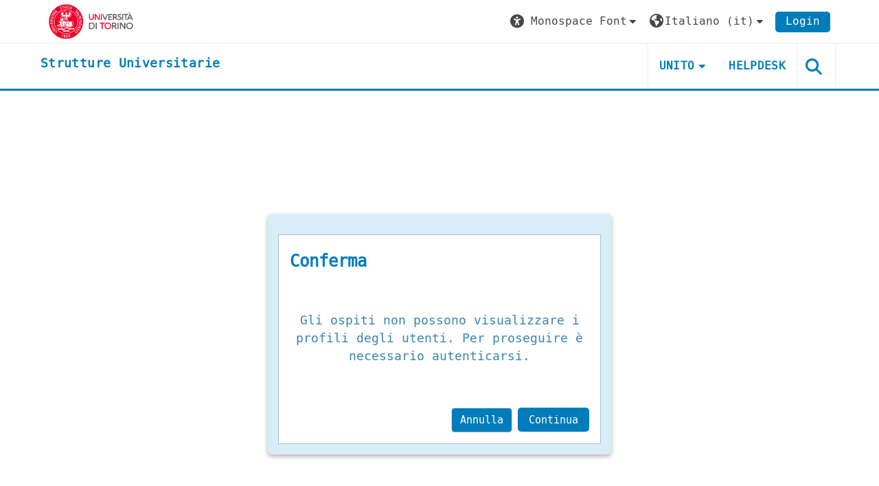

--- FILE ---
content_type: application/javascript; charset=utf-8
request_url: https://elearning.unito.it/strutture_universitarie/lib/javascript.php/1761056872/lib/javascript-static.js
body_size: 6572
content:
M.yui.add_module=function(modules){for(var modname in modules){YUI_config.modules[modname]=modules[modname]}
Y.applyConfig(YUI_config)};M.yui.galleryversion='2010.04.21-21-51';M.util=M.util||{};M.str=M.str||{};M.util.image_url=function(imagename,component){if(!component||component==''||component=='moodle'||component=='core'){component='core'}
var url=M.cfg.wwwroot+'/theme/image.php';if(M.cfg.themerev>0&&M.cfg.slasharguments==1){if(!M.cfg.svgicons){url+='/_s'}
url+='/'+M.cfg.theme+'/'+component+'/'+M.cfg.themerev+'/'+imagename}else{url+='?theme='+M.cfg.theme+'&component='+component+'&rev='+M.cfg.themerev+'&image='+imagename;if(!M.cfg.svgicons){url+='&svg=0'}}
return url};M.util.in_array=function(item,array){return array.indexOf(item)!==-1};M.util.init_collapsible_region=function(Y,id,userpref,strtooltip){Y.use('anim',function(Y){new M.util.CollapsibleRegion(Y,id,userpref,strtooltip)})};M.util.CollapsibleRegion=function(Y,id,userpref,strtooltip){this.userpref=userpref;this.div=Y.one('#'+id);var caption=this.div.one('#'+id+'_caption');var a=Y.Node.create('<a href="#"></a>');a.setAttribute('title',strtooltip);while(caption.hasChildNodes()){child=caption.get('firstChild');child.remove();a.append(child)}
caption.append(a);var height=this.div.get('offsetHeight');var collapsedimage='t/collapsed';if(right_to_left()){collapsedimage='t/collapsed_rtl'}
if(this.div.hasClass('collapsed')){this.icon=Y.Node.create('<img src="'+M.util.image_url(collapsedimage,'moodle')+'" alt="" class="icon" />');this.div.setStyle('height',caption.get('offsetHeight')+'px')}else{this.icon=Y.Node.create('<img src="'+M.util.image_url('t/expanded','moodle')+'" alt="" class="icon" />')}
a.append(this.icon);var animation=new Y.Anim({node:this.div,duration:0.3,easing:Y.Easing.easeBoth,to:{height:caption.get('offsetHeight')},from:{height:height}});animation.on('start',()=>M.util.js_pending('CollapsibleRegion'));animation.on('resume',()=>M.util.js_pending('CollapsibleRegion'));animation.on('pause',()=>M.util.js_complete('CollapsibleRegion'));animation.on('end',function(){this.div.toggleClass('collapsed');var collapsedimage='t/collapsed';if(right_to_left()){collapsedimage='t/collapsed_rtl'}else{collapsedimage='t/collapsed'}
if(this.div.hasClass('collapsed')){this.icon.set('src',M.util.image_url(collapsedimage,'moodle'))}else{this.icon.set('src',M.util.image_url('t/expanded','moodle'))}
M.util.js_complete('CollapsibleRegion')},this);a.on('click',function(e,animation){e.preventDefault();if(animation.get('running')){animation.stop()}
animation.set('reverse',this.div.hasClass('collapsed'));if(this.userpref){require(['core_user/repository'],function(UserRepository){UserRepository.setUserPreference(this.userpref,!this.div.hasClass('collapsed'))}.bind(this))}
animation.run()},this,animation)};M.util.CollapsibleRegion.prototype.userpref=null;M.util.CollapsibleRegion.prototype.div=null;M.util.CollapsibleRegion.prototype.icon=null;M.util.set_user_preference=function(name,value){Y.log('M.util.set_user_preference is deprecated. Please use the "core_user/repository" module instead.','warn');require(['core_user/repository'],function(UserRepository){UserRepository.setUserPreference(name,value)})};M.util.show_confirm_dialog=(e,{message,continuelabel,callback=null,scope=null,callbackargs=[],}={})=>{if(e.preventDefault){e.preventDefault()}
require(['core/notification','core/str','core_form/changechecker','core/normalise'],function(Notification,Str,FormChangeChecker,Normalise){if(scope===null&&e.target){scope=e.target}
Notification.saveCancelPromise(Str.get_string('confirmation','admin'),message,continuelabel||Str.get_string('yes','moodle'),).then(()=>{if(callback){callback.apply(scope,callbackargs);return}
if(!e.target){window.console.error(`M.util.show_confirm_dialog: No target found for event`,e);return}
const target=Normalise.getElement(e.target);if(target.closest('a')){window.location=target.closest('a').getAttribute('href');return}else if(target.closest('input')||target.closest('button')){const form=target.closest('form');const hiddenValue=document.createElement('input');hiddenValue.setAttribute('type','hidden');hiddenValue.setAttribute('name',target.getAttribute('name'));hiddenValue.setAttribute('value',target.getAttribute('value'));form.appendChild(hiddenValue);FormChangeChecker.markFormAsDirty(form);form.submit();return}else if(target.closest('form')){const form=target.closest('form');FormChangeChecker.markFormAsDirty(form);form.submit();return}
window.console.error(`Element of type ${target.tagName} is not supported by M.util.show_confirm_dialog.`);return}).catch(()=>{return})})};M.util.init_maximised_embed=function(Y,id){var obj=Y.one('#'+id);if(!obj){return}
var get_htmlelement_size=function(el,prop){if(Y.Lang.isString(el)){el=Y.one('#'+el)}
if(el){var val=el.getStyle(prop);if(val=='auto'){val=el.getComputedStyle(prop)}
val=parseInt(val);if(isNaN(val)){return 0}
return val}else{return 0}};var resize_object=function(){obj.setStyle('display','none');var newwidth=get_htmlelement_size('maincontent','width')-35;if(newwidth>500){obj.setStyle('width',newwidth+'px')}else{obj.setStyle('width','500px')}
var headerheight=get_htmlelement_size('page-header','height');var footerheight=get_htmlelement_size('page-footer','height');var newheight=parseInt(Y.one('body').get('docHeight'))-footerheight-headerheight-100;if(newheight<400){newheight=400}
obj.setStyle('height',newheight+'px');obj.setStyle('display','')};resize_object();Y.use('event-resize',function(Y){Y.on("windowresize",function(){resize_object()})})};M.util.init_frametop=function(Y){Y.all('a').each(function(node){node.set('target','_top')});Y.all('form').each(function(node){node.set('target','_top')})};M.util.init_toggle_class_on_click=function(Y,id,cssselector,toggleclassname,togglecssselector){throw new Error('M.util.init_toggle_class_on_click can not be used any more. Please use jQuery instead.')};M.util.init_colour_picker=function(Y,id,previewconf){Y.use('node','event-mouseenter',function(){var colourpicker={box:null,input:null,image:null,preview:null,current:null,eventClick:null,eventMouseEnter:null,eventMouseLeave:null,eventMouseMove:null,width:300,height:100,factor:5,init:function(){this.input=Y.one('#'+id);this.box=this.input.ancestor().one('.admin_colourpicker');this.image=Y.Node.create('<img alt="" class="colourdialogue" />');this.image.setAttribute('src',M.util.image_url('i/colourpicker','moodle'));this.preview=Y.Node.create('<div class="previewcolour"></div>');this.preview.setStyle('width',this.height/2).setStyle('height',this.height/2).setStyle('backgroundColor',this.input.get('value'));this.current=Y.Node.create('<div class="currentcolour"></div>');this.current.setStyle('width',this.height/2).setStyle('height',this.height/2-1).setStyle('backgroundColor',this.input.get('value'));this.box.setContent('').append(this.image).append(this.preview).append(this.current);if(typeof(previewconf)==='object'&&previewconf!==null){Y.one('#'+id+'_preview').on('click',function(e){if(Y.Lang.isString(previewconf.selector)){Y.all(previewconf.selector).setStyle(previewconf.style,this.input.get('value'))}else{for(var i in previewconf.selector){Y.all(previewconf.selector[i]).setStyle(previewconf.style,this.input.get('value'))}}},this)}
this.eventClick=this.image.on('click',this.pickColour,this);this.eventMouseEnter=Y.on('mouseenter',this.startFollow,this.image,this)},startFollow:function(e){this.eventMouseEnter.detach();this.eventMouseLeave=Y.on('mouseleave',this.endFollow,this.image,this);this.eventMouseMove=this.image.on('mousemove',function(e){this.preview.setStyle('backgroundColor',this.determineColour(e))},this)},endFollow:function(e){this.eventMouseMove.detach();this.eventMouseLeave.detach();this.eventMouseEnter=Y.on('mouseenter',this.startFollow,this.image,this)},pickColour:function(e){var colour=this.determineColour(e);this.input.set('value',colour);this.current.setStyle('backgroundColor',colour)},determineColour:function(e){var eventx=Math.floor(e.pageX-e.target.getX());var eventy=Math.floor(e.pageY-e.target.getY());var imagewidth=this.width;var imageheight=this.height;var factor=this.factor;var colour=[255,0,0];var matrices=[[0,1,0],[-1,0,0],[0,0,1],[0,-1,0],[1,0,0],[0,0,-1]];var matrixcount=matrices.length;var limit=Math.round(imagewidth/matrixcount);var heightbreak=Math.round(imageheight/2);for(var x=0;x<imagewidth;x++){var divisor=Math.floor(x/limit);var matrix=matrices[divisor];colour[0]+=matrix[0]*factor;colour[1]+=matrix[1]*factor;colour[2]+=matrix[2]*factor;if(eventx==x){break}}
var pixel=[colour[0],colour[1],colour[2]];if(eventy<heightbreak){pixel[0]+=Math.floor(((255-pixel[0])/heightbreak)*(heightbreak-eventy));pixel[1]+=Math.floor(((255-pixel[1])/heightbreak)*(heightbreak-eventy));pixel[2]+=Math.floor(((255-pixel[2])/heightbreak)*(heightbreak-eventy))}else if(eventy>heightbreak){pixel[0]=Math.floor((imageheight-eventy)*(pixel[0]/heightbreak));pixel[1]=Math.floor((imageheight-eventy)*(pixel[1]/heightbreak));pixel[2]=Math.floor((imageheight-eventy)*(pixel[2]/heightbreak))}
return this.convert_rgb_to_hex(pixel)},convert_rgb_to_hex:function(rgb){var hex='#';var hexchars="0123456789ABCDEF";for(var i=0;i<3;i++){var number=Math.abs(rgb[i]);if(number==0||isNaN(number)){hex+='00'}else{hex+=hexchars.charAt((number-number%16)/16)+hexchars.charAt(number%16)}}
return hex}};colourpicker.init()})};M.util.init_block_hider=function(Y,config){Y.use('base','node',function(Y){M.util.block_hider=M.util.block_hider||(function(){var blockhider=function(){blockhider.superclass.constructor.apply(this,arguments)};blockhider.prototype={initializer:function(config){this.set('block','#'+this.get('id'));var b=this.get('block'),t=b.one('.title'),a=null,hide,show;if(t&&(a=t.one('.block_action'))){hide=Y.Node.create('<img />').addClass('block-hider-hide').setAttrs({alt:config.tooltipVisible,src:this.get('iconVisible'),tabIndex:0,'title':config.tooltipVisible});hide.on('keypress',this.updateStateKey,this,!0);hide.on('click',this.updateState,this,!0);show=Y.Node.create('<img />').addClass('block-hider-show').setAttrs({alt:config.tooltipHidden,src:this.get('iconHidden'),tabIndex:0,'title':config.tooltipHidden});show.on('keypress',this.updateStateKey,this,!1);show.on('click',this.updateState,this,!1);a.insert(show,0).insert(hide,0)}},updateState:function(e,hide){require(['core_user/repository'],function(UserRepository){UserRepository.setUserPreference(this.get('preference'),hide)}.bind(this));if(hide){this.get('block').addClass('hidden');this.get('block').one('.block-hider-show').focus()}else{this.get('block').removeClass('hidden');this.get('block').one('.block-hider-hide').focus()}},updateStateKey:function(e,hide){if(e.keyCode==13){this.updateState(this,hide)}}};Y.extend(blockhider,Y.Base,blockhider.prototype,{NAME:'blockhider',ATTRS:{id:{},preference:{},iconVisible:{value:M.util.image_url('t/switch_minus','moodle')},iconHidden:{value:M.util.image_url('t/switch_plus','moodle')},block:{setter:function(node){return Y.one(node)}}}});return blockhider})();new M.util.block_hider(config)})};M.util.pending_js=[];M.util.complete_js=[];M.util.js_pending=function(uniqid){if(typeof uniqid!=='undefined'){M.util.pending_js.push(uniqid)}
return M.util.pending_js.length};M.util.js_pending('init');YUI.add('moodle-core-io',function(Y){Y.on('io:start',function(id){M.util.js_pending('io:'+id)});Y.on('io:end',function(id){M.util.js_complete('io:'+id)})},'@VERSION@',{condition:{trigger:'io-base',when:'after'}});M.util.js_complete=function(uniqid){const index=M.util.pending_js.indexOf(uniqid);if(index>=0){M.util.complete_js.push(M.util.pending_js.splice(index,1)[0])}else{window.console.log("Unable to locate key for js_complete call",uniqid)}
return M.util.pending_js.length};M.util.get_string=function(identifier,component,a){var stringvalue;if(M.cfg.developerdebug){if(typeof M.util.get_string_yui_instance==='undefined'){M.util.get_string_yui_instance=new YUI({debug:!0})}
var Y=M.util.get_string_yui_instance}
if(!M.str.hasOwnProperty(component)||!M.str[component].hasOwnProperty(identifier)){stringvalue='[['+identifier+','+component+']]';if(M.cfg.developerdebug){Y.log('undefined string '+stringvalue,'warn','M.util.get_string')}
return stringvalue}
stringvalue=M.str[component][identifier];if(typeof a=='undefined'){return stringvalue}
if(typeof a=='number'||typeof a=='string'){stringvalue=stringvalue.replace(/\{\$a\}/g,a);return stringvalue}
if(typeof a=='object'){for(var key in a){if(typeof a[key]!='number'&&typeof a[key]!='string'){if(M.cfg.developerdebug){Y.log('invalid value type for $a->'+key,'warn','M.util.get_string')}
continue}
var search='{$a->'+key+'}';search=search.replace(/[-[\]{}()*+?.,\\^$|#\s]/g,'\\$&');search=new RegExp(search,'g');stringvalue=stringvalue.replace(search,a[key])}
return stringvalue}
if(M.cfg.developerdebug){Y.log('incorrect placeholder type','warn','M.util.get_string')}
return stringvalue};M.util.focus_login_form=function(Y){Y.log('M.util.focus_login_form no longer does anything. Please use jquery instead.','warn','javascript-static.js')};M.util.focus_login_error=function(Y){Y.log('M.util.focus_login_error no longer does anything. Please use jquery instead.','warn','javascript-static.js')};M.util.add_lightbox=function(Y,node){var WAITICON={'pix':"i/loading_small",'component':'moodle'};if(node.one('.lightbox')){return node.one('.lightbox')}
node.setStyle('position','relative');var waiticon=Y.Node.create('<img />').setAttribute('src',M.util.image_url(WAITICON.pix,WAITICON.component)).addClass('icon');var lightbox=Y.Node.create('<div></div>').setStyles({'opacity':'.75','position':'absolute','width':'100%','height':'100%','top':0,'left':0,'paddingTop':'50%','backgroundColor':'white','textAlign':'center'}).setAttribute('class','lightbox').hide();lightbox.appendChild(waiticon);node.append(lightbox);return lightbox}
M.util.add_spinner=function(Y,node){var WAITICON={'pix':"i/loading_small",'component':'moodle'};if(node.one('.spinner')){return node.one('.spinner')}
var spinner=Y.Node.create('<img />').setAttribute('src',M.util.image_url(WAITICON.pix,WAITICON.component)).addClass('spinner icon').hide();node.append(spinner);return spinner}
function checkall(){throw new Error('checkall can not be used any more. Please use jQuery instead.')}
function checknone(){throw new Error('checknone can not be used any more. Please use jQuery instead.')}
function select_all_in_element_with_id(id,checked){throw new Error('select_all_in_element_with_id can not be used any more. Please use jQuery instead.')}
function select_all_in(elTagName,elClass,elId){throw new Error('select_all_in can not be used any more. Please use jQuery instead.')}
function deselect_all_in(elTagName,elClass,elId){throw new Error('deselect_all_in can not be used any more. Please use jQuery instead.')}
function confirm_if(expr,message){throw new Error('confirm_if can not be used any more.')}
function findParentNode(el,elName,elClass,elId){throw new Error('findParentNode can not be used any more. Please use jQuery instead.')}
function unmaskPassword(id){var pw=document.getElementById(id);var chb=document.getElementById(id+'unmask');if(Y.UA.ie==0||Y.UA.ie>=9){if(chb.checked){pw.type="text"}else{pw.type="password"}}else{try{if(chb.checked){var newpw=document.createElement('<input type="text" autocomplete="off" name="'+pw.name+'">')}else{var newpw=document.createElement('<input type="password" autocomplete="off" name="'+pw.name+'">')}
newpw.attributes['class'].nodeValue=pw.attributes['class'].nodeValue}catch(e){var newpw=document.createElement('input');newpw.setAttribute('autocomplete','off');newpw.setAttribute('name',pw.name);if(chb.checked){newpw.setAttribute('type','text')}else{newpw.setAttribute('type','password')}
newpw.setAttribute('class',pw.getAttribute('class'))}
newpw.id=pw.id;newpw.size=pw.size;newpw.onblur=pw.onblur;newpw.onchange=pw.onchange;newpw.value=pw.value;pw.parentNode.replaceChild(newpw,pw)}}
function filterByParent(elCollection,parentFinder){throw new Error('filterByParent can not be used any more. Please use jQuery instead.')}
function fix_column_widths(){Y.log('fix_column_widths() no longer does anything. Please remove it from your code.','warn','javascript-static.js')}
function fix_column_width(colName){Y.log('fix_column_width() no longer does anything. Please remove it from your code.','warn','javascript-static.js')}
function insertAtCursor(myField,myValue){if(document.selection){myField.focus();sel=document.selection.createRange();sel.text=myValue}else if(myField.selectionStart||myField.selectionStart=='0'){var startPos=myField.selectionStart;var endPos=myField.selectionEnd;myField.value=myField.value.substring(0,startPos)+myValue+myField.value.substring(endPos,myField.value.length)}else{myField.value+=myValue}}
function increment_filename(filename,ignoreextension){var extension='';var basename=filename;if(!ignoreextension){var dotpos=filename.lastIndexOf('.');if(dotpos!==-1){basename=filename.substr(0,dotpos);extension=filename.substr(dotpos,filename.length)}}
var number=0;var hasnumber=basename.match(/^(.*) \((\d+)\)$/);if(hasnumber!==null){number=parseInt(hasnumber[2],10);basename=hasnumber[1]}
number++;var newname=basename+' ('+number+')'+extension;return newname}
function right_to_left(){var body=Y.one('body');var rtl=!1;if(body&&body.hasClass('dir-rtl')){rtl=!0}
return rtl}
function openpopup(event,args){if(event){if(event.preventDefault){event.preventDefault()}else{event.returnValue=!1}}
var nameregex=/[^a-z0-9_]/i;if(typeof args.name!=='string'){args.name='_blank'}else if(args.name.match(nameregex)){if(M.cfg.developerdebug){alert('DEVELOPER NOTICE: Invalid \'name\' passed to openpopup(): '+args.name)}
args.name=args.name.replace(nameregex,'_')}
var fullurl=args.url;if(!args.url.match(/https?:\/\//)){fullurl=M.cfg.wwwroot+args.url}
if(args.fullscreen){args.options=args.options.replace(/top=\d+/,'top=0').replace(/left=\d+/,'left=0').replace(/width=\d+/,'width='+screen.availWidth).replace(/height=\d+/,'height='+screen.availHeight)}
var windowobj=window.open(fullurl,args.name,args.options);if(!windowobj){return!0}
if(args.fullscreen){var hackcount=100;var get_size_exactly_right=function(){windowobj.moveTo(0,0);windowobj.resizeTo(screen.availWidth,screen.availHeight);if(hackcount>0&&(windowobj.innerHeight<10||windowobj.innerWidth<10)){hackcount-=1;setTimeout(get_size_exactly_right,10)}}
setTimeout(get_size_exactly_right,0)}
windowobj.focus();return!1}
function close_window(e){if(e.preventDefault){e.preventDefault()}else{e.returnValue=!1}
window.close()}
function focuscontrol(controlid){var control=document.getElementById(controlid);if(control){control.focus()}}
function old_onload_focus(formid,controlname){if(document.forms[formid]&&document.forms[formid].elements&&document.forms[formid].elements[controlname]){document.forms[formid].elements[controlname].focus()}}
function build_querystring(obj){return convert_object_to_string(obj,'&')}
function build_windowoptionsstring(obj){return convert_object_to_string(obj,',')}
function convert_object_to_string(obj,separator){if(typeof obj!=='object'){return null}
var list=[];for(var k in obj){k=encodeURIComponent(k);var value=obj[k];if(obj[k]instanceof Array){for(var i in value){list.push(k+'[]='+encodeURIComponent(value[i]))}}else{list.push(k+'='+encodeURIComponent(value))}}
return list.join(separator)}
function stripHTML(str){throw new Error('stripHTML can not be used any more. Please use jQuery instead.')}
function updateProgressBar(id,percent,msg,estimate,error){var event,el=document.getElementById(id),eventData={};if(!el){return}
eventData.message=msg;eventData.percent=percent;eventData.estimate=estimate;eventData.error=error;try{event=new CustomEvent('update',{bubbles:!1,cancelable:!0,detail:eventData})}catch(exception){if(!(exception instanceof TypeError)){throw exception}
event=document.createEvent('CustomEvent');event.initCustomEvent('update',!1,!0,eventData);event.prototype=window.Event.prototype}
el.dispatchEvent(event)}
M.util.help_popups={setup:function(Y){Y.one('body').delegate('click',this.open_popup,'a.helplinkpopup',this)},open_popup:function(e){e.preventDefault();var anchor=e.target.ancestor('a',!0);var args={'name':'popup','url':anchor.getAttribute('href'),'options':''};var options=['height=600','width=800','top=0','left=0','menubar=0','location=0','scrollbars','resizable','toolbar','status','directories=0','fullscreen=0','dependent']
args.options=options.join(',');openpopup(e,args)}}
M.core_custom_menu={init:function(Y,nodeid){var node=Y.one('#'+nodeid);if(node){Y.use('node-menunav',function(Y){node.removeClass('javascript-disabled');node.plug(Y.Plugin.NodeMenuNav)})}}};M.form=M.form||{};M.form.init_smartselect=function(){throw new Error('M.form.init_smartselect can not be used any more.')};M.util.init_skiplink=function(Y){Y.one(Y.config.doc.body).delegate('click',function(e){e.preventDefault();e.stopPropagation();var node=Y.one(this.getAttribute('href'));node.setAttribute('tabindex','-1');node.focus();return!0},'a.skip')}